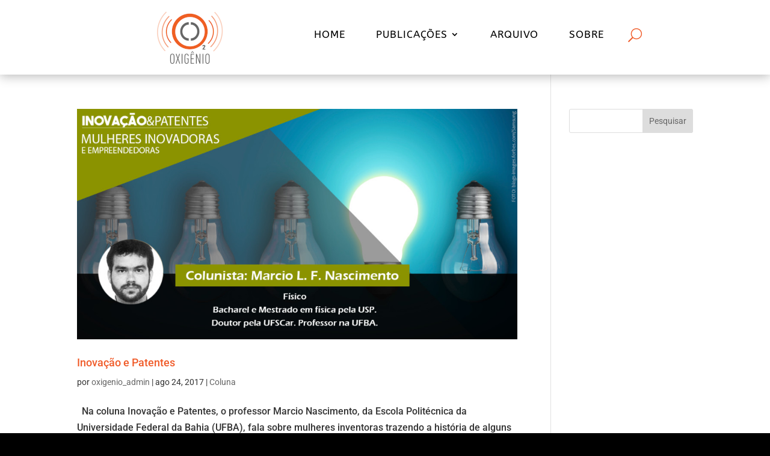

--- FILE ---
content_type: text/css
request_url: https://www.oxigenio.comciencia.br/wp-content/themes/Divi-Child/style.css?ver=4.27.3
body_size: 578
content:
/*
 Theme Name:     Divi Child
 Theme URI:      https://www.elegantthemes.com/gallery/divi/
 Description:    Divi Child Theme
 Author:         Elegant Themes
 Author URI:     https://www.elegantthemes.com
 Template:       Divi
 Version:        1.0.0
*/
 
 
/* =Theme customization starts here
------------------------------------------------------- */

h2,h3,h4 {
	color:#f05b29;
}

h1 {
	color:black;
}

.et_color_scheme_orange a, a {
    color: #f05b29;
}


#menu-principal {
	text-transform:uppercase;
}

p {
	font-weight:400;
}

.powerpress_player {
	padding-bottom:20px;
}
